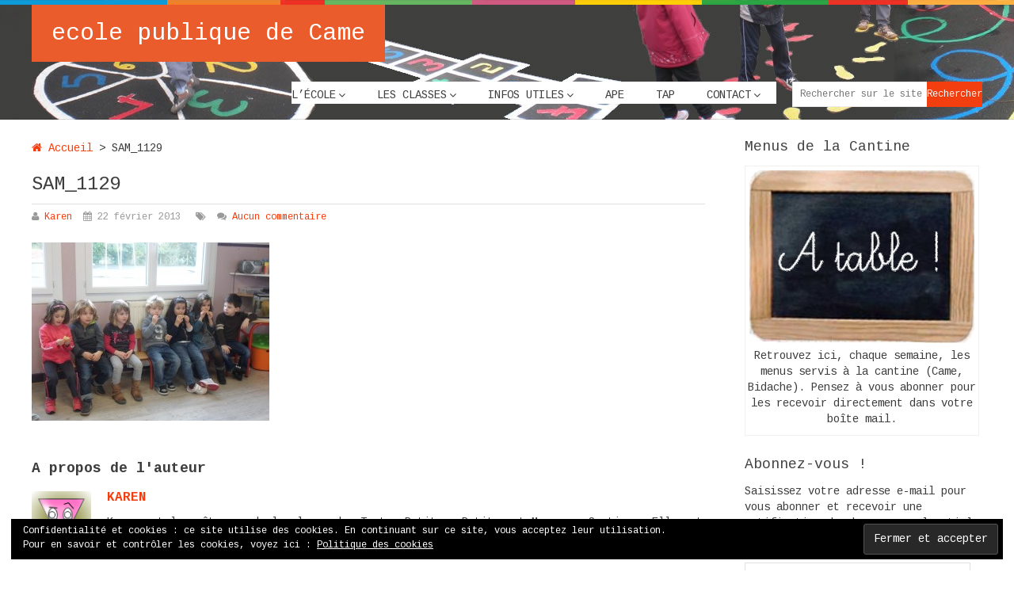

--- FILE ---
content_type: text/html; charset=UTF-8
request_url: http://ecole-came.com/2013/02/humm-des-crepes/sam_1129/
body_size: 14313
content:
<!DOCTYPE html>
<html class="no-js" lang="fr-FR">
<head>
	<meta charset="UTF-8">
	<!-- Always force latest IE rendering engine (even in intranet) & Chrome Frame -->
	<!--[if IE ]>
	<meta http-equiv="X-UA-Compatible" content="IE=edge,chrome=1">
	<![endif]-->
	<link rel="profile" href="http://gmpg.org/xfn/11" />
	<title>SAM_1129 - ecole publique de Came</title>
	<!--iOS/android/handheld specific -->
<link rel="apple-touch-icon" href="http://ecole-came.com/wp-content/themes/spike/apple-touch-icon.png" />
<meta name="viewport" content="width=device-width, initial-scale=1, maximum-scale=1">
<meta name="apple-mobile-web-app-capable" content="yes">
<meta name="apple-mobile-web-app-status-bar-style" content="black">
	<link rel="prefetch" href="http://ecole-came.com">
	<link rel="prerender" href="http://ecole-came.com">
	<link rel="pingback" href="http://ecole-came.com/xmlrpc.php" />
	
	  <meta name='robots' content='index, follow, max-image-preview:large, max-snippet:-1, max-video-preview:-1' />

	<!-- This site is optimized with the Yoast SEO plugin v26.8 - https://yoast.com/product/yoast-seo-wordpress/ -->
	<link rel="canonical" href="http://ecole-came.com/2013/02/humm-des-crepes/sam_1129/" />
	<script type="application/ld+json" class="yoast-schema-graph">{"@context":"https://schema.org","@graph":[{"@type":"WebPage","@id":"http://ecole-came.com/2013/02/humm-des-crepes/sam_1129/","url":"http://ecole-came.com/2013/02/humm-des-crepes/sam_1129/","name":"SAM_1129 - ecole publique de Came","isPartOf":{"@id":"http://ecole-came.com/#website"},"primaryImageOfPage":{"@id":"http://ecole-came.com/2013/02/humm-des-crepes/sam_1129/#primaryimage"},"image":{"@id":"http://ecole-came.com/2013/02/humm-des-crepes/sam_1129/#primaryimage"},"thumbnailUrl":"http://ecole-came.com/wp-content/uploads/2013/02/SAM_1129.jpg","datePublished":"2013-02-22T13:44:19+00:00","breadcrumb":{"@id":"http://ecole-came.com/2013/02/humm-des-crepes/sam_1129/#breadcrumb"},"inLanguage":"fr-FR","potentialAction":[{"@type":"ReadAction","target":["http://ecole-came.com/2013/02/humm-des-crepes/sam_1129/"]}]},{"@type":"ImageObject","inLanguage":"fr-FR","@id":"http://ecole-came.com/2013/02/humm-des-crepes/sam_1129/#primaryimage","url":"http://ecole-came.com/wp-content/uploads/2013/02/SAM_1129.jpg","contentUrl":"http://ecole-came.com/wp-content/uploads/2013/02/SAM_1129.jpg","width":"4320","height":"3240"},{"@type":"BreadcrumbList","@id":"http://ecole-came.com/2013/02/humm-des-crepes/sam_1129/#breadcrumb","itemListElement":[{"@type":"ListItem","position":1,"name":"Accueil","item":"http://ecole-came.com/"},{"@type":"ListItem","position":2,"name":"Maternelles (TPS-PS-MS)","item":"http://ecole-came.com/category/maternelles/"},{"@type":"ListItem","position":3,"name":"Humm&#8230;des crêpes!!!","item":"http://ecole-came.com/2013/02/humm-des-crepes/"},{"@type":"ListItem","position":4,"name":"SAM_1129"}]},{"@type":"WebSite","@id":"http://ecole-came.com/#website","url":"http://ecole-came.com/","name":"ecole publique de Came","description":"","potentialAction":[{"@type":"SearchAction","target":{"@type":"EntryPoint","urlTemplate":"http://ecole-came.com/?s={search_term_string}"},"query-input":{"@type":"PropertyValueSpecification","valueRequired":true,"valueName":"search_term_string"}}],"inLanguage":"fr-FR"}]}</script>
	<!-- / Yoast SEO plugin. -->


<link rel='dns-prefetch' href='//stats.wp.com' />
<link rel='dns-prefetch' href='//v0.wordpress.com' />
<link rel="alternate" type="application/rss+xml" title="ecole publique de Came &raquo; Flux" href="http://ecole-came.com/feed/" />
<link rel="alternate" type="application/rss+xml" title="ecole publique de Came &raquo; Flux des commentaires" href="http://ecole-came.com/comments/feed/" />
<link rel="alternate" type="application/rss+xml" title="ecole publique de Came &raquo; SAM_1129 Flux des commentaires" href="http://ecole-came.com/2013/02/humm-des-crepes/sam_1129/feed/" />
<link rel="alternate" title="oEmbed (JSON)" type="application/json+oembed" href="http://ecole-came.com/wp-json/oembed/1.0/embed?url=http%3A%2F%2Fecole-came.com%2F2013%2F02%2Fhumm-des-crepes%2Fsam_1129%2F" />
<link rel="alternate" title="oEmbed (XML)" type="text/xml+oembed" href="http://ecole-came.com/wp-json/oembed/1.0/embed?url=http%3A%2F%2Fecole-came.com%2F2013%2F02%2Fhumm-des-crepes%2Fsam_1129%2F&#038;format=xml" />
<style id='wp-img-auto-sizes-contain-inline-css' type='text/css'>
img:is([sizes=auto i],[sizes^="auto," i]){contain-intrinsic-size:3000px 1500px}
/*# sourceURL=wp-img-auto-sizes-contain-inline-css */
</style>
<style id='wp-emoji-styles-inline-css' type='text/css'>

	img.wp-smiley, img.emoji {
		display: inline !important;
		border: none !important;
		box-shadow: none !important;
		height: 1em !important;
		width: 1em !important;
		margin: 0 0.07em !important;
		vertical-align: -0.1em !important;
		background: none !important;
		padding: 0 !important;
	}
/*# sourceURL=wp-emoji-styles-inline-css */
</style>
<style id='wp-block-library-inline-css' type='text/css'>
:root{--wp-block-synced-color:#7a00df;--wp-block-synced-color--rgb:122,0,223;--wp-bound-block-color:var(--wp-block-synced-color);--wp-editor-canvas-background:#ddd;--wp-admin-theme-color:#007cba;--wp-admin-theme-color--rgb:0,124,186;--wp-admin-theme-color-darker-10:#006ba1;--wp-admin-theme-color-darker-10--rgb:0,107,160.5;--wp-admin-theme-color-darker-20:#005a87;--wp-admin-theme-color-darker-20--rgb:0,90,135;--wp-admin-border-width-focus:2px}@media (min-resolution:192dpi){:root{--wp-admin-border-width-focus:1.5px}}.wp-element-button{cursor:pointer}:root .has-very-light-gray-background-color{background-color:#eee}:root .has-very-dark-gray-background-color{background-color:#313131}:root .has-very-light-gray-color{color:#eee}:root .has-very-dark-gray-color{color:#313131}:root .has-vivid-green-cyan-to-vivid-cyan-blue-gradient-background{background:linear-gradient(135deg,#00d084,#0693e3)}:root .has-purple-crush-gradient-background{background:linear-gradient(135deg,#34e2e4,#4721fb 50%,#ab1dfe)}:root .has-hazy-dawn-gradient-background{background:linear-gradient(135deg,#faaca8,#dad0ec)}:root .has-subdued-olive-gradient-background{background:linear-gradient(135deg,#fafae1,#67a671)}:root .has-atomic-cream-gradient-background{background:linear-gradient(135deg,#fdd79a,#004a59)}:root .has-nightshade-gradient-background{background:linear-gradient(135deg,#330968,#31cdcf)}:root .has-midnight-gradient-background{background:linear-gradient(135deg,#020381,#2874fc)}:root{--wp--preset--font-size--normal:16px;--wp--preset--font-size--huge:42px}.has-regular-font-size{font-size:1em}.has-larger-font-size{font-size:2.625em}.has-normal-font-size{font-size:var(--wp--preset--font-size--normal)}.has-huge-font-size{font-size:var(--wp--preset--font-size--huge)}.has-text-align-center{text-align:center}.has-text-align-left{text-align:left}.has-text-align-right{text-align:right}.has-fit-text{white-space:nowrap!important}#end-resizable-editor-section{display:none}.aligncenter{clear:both}.items-justified-left{justify-content:flex-start}.items-justified-center{justify-content:center}.items-justified-right{justify-content:flex-end}.items-justified-space-between{justify-content:space-between}.screen-reader-text{border:0;clip-path:inset(50%);height:1px;margin:-1px;overflow:hidden;padding:0;position:absolute;width:1px;word-wrap:normal!important}.screen-reader-text:focus{background-color:#ddd;clip-path:none;color:#444;display:block;font-size:1em;height:auto;left:5px;line-height:normal;padding:15px 23px 14px;text-decoration:none;top:5px;width:auto;z-index:100000}html :where(.has-border-color){border-style:solid}html :where([style*=border-top-color]){border-top-style:solid}html :where([style*=border-right-color]){border-right-style:solid}html :where([style*=border-bottom-color]){border-bottom-style:solid}html :where([style*=border-left-color]){border-left-style:solid}html :where([style*=border-width]){border-style:solid}html :where([style*=border-top-width]){border-top-style:solid}html :where([style*=border-right-width]){border-right-style:solid}html :where([style*=border-bottom-width]){border-bottom-style:solid}html :where([style*=border-left-width]){border-left-style:solid}html :where(img[class*=wp-image-]){height:auto;max-width:100%}:where(figure){margin:0 0 1em}html :where(.is-position-sticky){--wp-admin--admin-bar--position-offset:var(--wp-admin--admin-bar--height,0px)}@media screen and (max-width:600px){html :where(.is-position-sticky){--wp-admin--admin-bar--position-offset:0px}}

/*# sourceURL=wp-block-library-inline-css */
</style><style id='global-styles-inline-css' type='text/css'>
:root{--wp--preset--aspect-ratio--square: 1;--wp--preset--aspect-ratio--4-3: 4/3;--wp--preset--aspect-ratio--3-4: 3/4;--wp--preset--aspect-ratio--3-2: 3/2;--wp--preset--aspect-ratio--2-3: 2/3;--wp--preset--aspect-ratio--16-9: 16/9;--wp--preset--aspect-ratio--9-16: 9/16;--wp--preset--color--black: #000000;--wp--preset--color--cyan-bluish-gray: #abb8c3;--wp--preset--color--white: #ffffff;--wp--preset--color--pale-pink: #f78da7;--wp--preset--color--vivid-red: #cf2e2e;--wp--preset--color--luminous-vivid-orange: #ff6900;--wp--preset--color--luminous-vivid-amber: #fcb900;--wp--preset--color--light-green-cyan: #7bdcb5;--wp--preset--color--vivid-green-cyan: #00d084;--wp--preset--color--pale-cyan-blue: #8ed1fc;--wp--preset--color--vivid-cyan-blue: #0693e3;--wp--preset--color--vivid-purple: #9b51e0;--wp--preset--gradient--vivid-cyan-blue-to-vivid-purple: linear-gradient(135deg,rgb(6,147,227) 0%,rgb(155,81,224) 100%);--wp--preset--gradient--light-green-cyan-to-vivid-green-cyan: linear-gradient(135deg,rgb(122,220,180) 0%,rgb(0,208,130) 100%);--wp--preset--gradient--luminous-vivid-amber-to-luminous-vivid-orange: linear-gradient(135deg,rgb(252,185,0) 0%,rgb(255,105,0) 100%);--wp--preset--gradient--luminous-vivid-orange-to-vivid-red: linear-gradient(135deg,rgb(255,105,0) 0%,rgb(207,46,46) 100%);--wp--preset--gradient--very-light-gray-to-cyan-bluish-gray: linear-gradient(135deg,rgb(238,238,238) 0%,rgb(169,184,195) 100%);--wp--preset--gradient--cool-to-warm-spectrum: linear-gradient(135deg,rgb(74,234,220) 0%,rgb(151,120,209) 20%,rgb(207,42,186) 40%,rgb(238,44,130) 60%,rgb(251,105,98) 80%,rgb(254,248,76) 100%);--wp--preset--gradient--blush-light-purple: linear-gradient(135deg,rgb(255,206,236) 0%,rgb(152,150,240) 100%);--wp--preset--gradient--blush-bordeaux: linear-gradient(135deg,rgb(254,205,165) 0%,rgb(254,45,45) 50%,rgb(107,0,62) 100%);--wp--preset--gradient--luminous-dusk: linear-gradient(135deg,rgb(255,203,112) 0%,rgb(199,81,192) 50%,rgb(65,88,208) 100%);--wp--preset--gradient--pale-ocean: linear-gradient(135deg,rgb(255,245,203) 0%,rgb(182,227,212) 50%,rgb(51,167,181) 100%);--wp--preset--gradient--electric-grass: linear-gradient(135deg,rgb(202,248,128) 0%,rgb(113,206,126) 100%);--wp--preset--gradient--midnight: linear-gradient(135deg,rgb(2,3,129) 0%,rgb(40,116,252) 100%);--wp--preset--font-size--small: 13px;--wp--preset--font-size--medium: 20px;--wp--preset--font-size--large: 36px;--wp--preset--font-size--x-large: 42px;--wp--preset--spacing--20: 0.44rem;--wp--preset--spacing--30: 0.67rem;--wp--preset--spacing--40: 1rem;--wp--preset--spacing--50: 1.5rem;--wp--preset--spacing--60: 2.25rem;--wp--preset--spacing--70: 3.38rem;--wp--preset--spacing--80: 5.06rem;--wp--preset--shadow--natural: 6px 6px 9px rgba(0, 0, 0, 0.2);--wp--preset--shadow--deep: 12px 12px 50px rgba(0, 0, 0, 0.4);--wp--preset--shadow--sharp: 6px 6px 0px rgba(0, 0, 0, 0.2);--wp--preset--shadow--outlined: 6px 6px 0px -3px rgb(255, 255, 255), 6px 6px rgb(0, 0, 0);--wp--preset--shadow--crisp: 6px 6px 0px rgb(0, 0, 0);}:where(.is-layout-flex){gap: 0.5em;}:where(.is-layout-grid){gap: 0.5em;}body .is-layout-flex{display: flex;}.is-layout-flex{flex-wrap: wrap;align-items: center;}.is-layout-flex > :is(*, div){margin: 0;}body .is-layout-grid{display: grid;}.is-layout-grid > :is(*, div){margin: 0;}:where(.wp-block-columns.is-layout-flex){gap: 2em;}:where(.wp-block-columns.is-layout-grid){gap: 2em;}:where(.wp-block-post-template.is-layout-flex){gap: 1.25em;}:where(.wp-block-post-template.is-layout-grid){gap: 1.25em;}.has-black-color{color: var(--wp--preset--color--black) !important;}.has-cyan-bluish-gray-color{color: var(--wp--preset--color--cyan-bluish-gray) !important;}.has-white-color{color: var(--wp--preset--color--white) !important;}.has-pale-pink-color{color: var(--wp--preset--color--pale-pink) !important;}.has-vivid-red-color{color: var(--wp--preset--color--vivid-red) !important;}.has-luminous-vivid-orange-color{color: var(--wp--preset--color--luminous-vivid-orange) !important;}.has-luminous-vivid-amber-color{color: var(--wp--preset--color--luminous-vivid-amber) !important;}.has-light-green-cyan-color{color: var(--wp--preset--color--light-green-cyan) !important;}.has-vivid-green-cyan-color{color: var(--wp--preset--color--vivid-green-cyan) !important;}.has-pale-cyan-blue-color{color: var(--wp--preset--color--pale-cyan-blue) !important;}.has-vivid-cyan-blue-color{color: var(--wp--preset--color--vivid-cyan-blue) !important;}.has-vivid-purple-color{color: var(--wp--preset--color--vivid-purple) !important;}.has-black-background-color{background-color: var(--wp--preset--color--black) !important;}.has-cyan-bluish-gray-background-color{background-color: var(--wp--preset--color--cyan-bluish-gray) !important;}.has-white-background-color{background-color: var(--wp--preset--color--white) !important;}.has-pale-pink-background-color{background-color: var(--wp--preset--color--pale-pink) !important;}.has-vivid-red-background-color{background-color: var(--wp--preset--color--vivid-red) !important;}.has-luminous-vivid-orange-background-color{background-color: var(--wp--preset--color--luminous-vivid-orange) !important;}.has-luminous-vivid-amber-background-color{background-color: var(--wp--preset--color--luminous-vivid-amber) !important;}.has-light-green-cyan-background-color{background-color: var(--wp--preset--color--light-green-cyan) !important;}.has-vivid-green-cyan-background-color{background-color: var(--wp--preset--color--vivid-green-cyan) !important;}.has-pale-cyan-blue-background-color{background-color: var(--wp--preset--color--pale-cyan-blue) !important;}.has-vivid-cyan-blue-background-color{background-color: var(--wp--preset--color--vivid-cyan-blue) !important;}.has-vivid-purple-background-color{background-color: var(--wp--preset--color--vivid-purple) !important;}.has-black-border-color{border-color: var(--wp--preset--color--black) !important;}.has-cyan-bluish-gray-border-color{border-color: var(--wp--preset--color--cyan-bluish-gray) !important;}.has-white-border-color{border-color: var(--wp--preset--color--white) !important;}.has-pale-pink-border-color{border-color: var(--wp--preset--color--pale-pink) !important;}.has-vivid-red-border-color{border-color: var(--wp--preset--color--vivid-red) !important;}.has-luminous-vivid-orange-border-color{border-color: var(--wp--preset--color--luminous-vivid-orange) !important;}.has-luminous-vivid-amber-border-color{border-color: var(--wp--preset--color--luminous-vivid-amber) !important;}.has-light-green-cyan-border-color{border-color: var(--wp--preset--color--light-green-cyan) !important;}.has-vivid-green-cyan-border-color{border-color: var(--wp--preset--color--vivid-green-cyan) !important;}.has-pale-cyan-blue-border-color{border-color: var(--wp--preset--color--pale-cyan-blue) !important;}.has-vivid-cyan-blue-border-color{border-color: var(--wp--preset--color--vivid-cyan-blue) !important;}.has-vivid-purple-border-color{border-color: var(--wp--preset--color--vivid-purple) !important;}.has-vivid-cyan-blue-to-vivid-purple-gradient-background{background: var(--wp--preset--gradient--vivid-cyan-blue-to-vivid-purple) !important;}.has-light-green-cyan-to-vivid-green-cyan-gradient-background{background: var(--wp--preset--gradient--light-green-cyan-to-vivid-green-cyan) !important;}.has-luminous-vivid-amber-to-luminous-vivid-orange-gradient-background{background: var(--wp--preset--gradient--luminous-vivid-amber-to-luminous-vivid-orange) !important;}.has-luminous-vivid-orange-to-vivid-red-gradient-background{background: var(--wp--preset--gradient--luminous-vivid-orange-to-vivid-red) !important;}.has-very-light-gray-to-cyan-bluish-gray-gradient-background{background: var(--wp--preset--gradient--very-light-gray-to-cyan-bluish-gray) !important;}.has-cool-to-warm-spectrum-gradient-background{background: var(--wp--preset--gradient--cool-to-warm-spectrum) !important;}.has-blush-light-purple-gradient-background{background: var(--wp--preset--gradient--blush-light-purple) !important;}.has-blush-bordeaux-gradient-background{background: var(--wp--preset--gradient--blush-bordeaux) !important;}.has-luminous-dusk-gradient-background{background: var(--wp--preset--gradient--luminous-dusk) !important;}.has-pale-ocean-gradient-background{background: var(--wp--preset--gradient--pale-ocean) !important;}.has-electric-grass-gradient-background{background: var(--wp--preset--gradient--electric-grass) !important;}.has-midnight-gradient-background{background: var(--wp--preset--gradient--midnight) !important;}.has-small-font-size{font-size: var(--wp--preset--font-size--small) !important;}.has-medium-font-size{font-size: var(--wp--preset--font-size--medium) !important;}.has-large-font-size{font-size: var(--wp--preset--font-size--large) !important;}.has-x-large-font-size{font-size: var(--wp--preset--font-size--x-large) !important;}
/*# sourceURL=global-styles-inline-css */
</style>

<style id='classic-theme-styles-inline-css' type='text/css'>
/*! This file is auto-generated */
.wp-block-button__link{color:#fff;background-color:#32373c;border-radius:9999px;box-shadow:none;text-decoration:none;padding:calc(.667em + 2px) calc(1.333em + 2px);font-size:1.125em}.wp-block-file__button{background:#32373c;color:#fff;text-decoration:none}
/*# sourceURL=/wp-includes/css/classic-themes.min.css */
</style>
<link rel='stylesheet' id='wp-lightbox-2.min.css-css' href='http://ecole-came.com/wp-content/plugins/wp-lightbox-2/styles/lightbox.min.css?ver=1.3.4' type='text/css' media='all' />
<link rel='stylesheet' id='jetpack-subscriptions-css' href='http://ecole-came.com/wp-content/plugins/jetpack/_inc/build/subscriptions/subscriptions.min.css?ver=15.4' type='text/css' media='all' />
<link rel='stylesheet' id='prettyPhoto-css' href='http://ecole-came.com/wp-content/themes/spike/css/prettyPhoto.css?ver=6.9' type='text/css' media='all' />
<link rel='stylesheet' id='old-fontawesome-css' href='http://ecole-came.com/wp-content/themes/spike/css/font-awesome.min.css?ver=6.9' type='text/css' media='all' />
<link rel='stylesheet' id='stylesheet-css' href='http://ecole-came.com/wp-content/themes/spike/style.css?ver=6.9' type='text/css' media='all' />
<style id='stylesheet-inline-css' type='text/css'>

		body {background-color:#ffffff; }
		body {background-image: url(http://ecole-came.com/wp-content/themes/spike/images/nobg.png);}
		.main-header { background-color: #FFFFFF; background-image: url(http://ecole-came.com/wp-content/uploads/2014/06/header-ecole.jpg);}
		footer {background-color:#ffffff; background-image: url(http://ecole-came.com/wp-content/themes/spike/images/pattern12.png);}
		#navigation ul .current-menu-item a, #navigation ul li:hover > a, #navigation ul .current-menu-item:before, #navigation ul li:hover:before, #navigation ul li:hover:after, .postauthor h5, .single_post a, .textwidget a, .pnavigation2 a, .sidebar.c-4-12 a:hover, .copyrights a:hover, footer .widget li a:hover, .sidebar.c-4-12 a:hover, .related-posts a:hover, .title a:hover, .post-info a:hover,.comm, #tabber .inside li a:hover, .readMore a:hover, a, a:hover { color:#f33e0f; }	
			.reply a, .flex-control-paging li a.flex-active, .currenttext, .pagination a:hover, .single .pagination a:hover .currenttext, .sbutton, #searchsubmit, #commentform input#submit, .contactform #submit, .mts-subscribe input[type='submit'], #move-to-top:hover, #searchform .icon-search, .tagcloud a, a#pull, .secondary-navigation.mobile, .mobile #navigation, #load-posts > a, .pace .pace-progress, .widget_tabs2 .pagination a, .pagination .nav-previous a:hover, .pagination .nav-next a:hover, .flex-control-paging li a:hover, #featured-thumbnail .review-total-only { background-color:#f33e0f; color: #fff!important; }
		.flex-control-thumbs .flex-active { border-top:3px solid #f33e0f;}
		#navigation ul .current-menu-item a, #navigation > ul > li > a:hover { border-bottom: 1px solid #f33e0f; }
		.tagcloud a .tab_count, .flex-control-paging li a, #logo, #load-posts > a:hover, #searchform .sbutton:hover, .mts-subscribe input[type='submit']:hover { background-color:#ea5c2c; }
		.pagination a {color:#ea5c2c; }
		.pagination a, .pagination2 { border: 1px solid #ea5c2c; }
		.currenttext, .pagination a:hover, .pagination2:hover, .widget_tabs2 .pagination a { border: 1px solid #f33e0f; }
		#navigation ul ul { border-top: 1px solid #f33e0f; }
		.slidertitle, .slidertext { background: rgba(243,62,15, 0.7) }
		#wpmm-megamenu { border-top: 1px solid #f33e0f;}
		#navigation > ul > li.menu-item-wpmm-megamenu > a:hover, #navigation > ul > li.wpmm-megamenu-showing > a { border: none; color: #f33e0f !important; }
		
		.latestPost { margin: 0 2% 20px 0; width: 32%; }
			#featured-thumbnail { margin: 0 0 10px; width: 100%; }
			.featured-thumbnail { width: 100%; }
		
		
		
		.single_post_below { float: left; width: 100%; margin-top: 27px; }
		.single_post_below .related-posts li { margin: 0 2% 0 0; width: 23.5%; } .relatedthumb { float: left; width: 100% }
		.post-single-content, .single_post_below .rthumb, .relatedthumb img { width: 100% }
		.post-single-content { max-width: 850px; }
		.single_post_below .related-posts h3 { font-weight: 700 }
		.shareit { top: 282px; left: auto; z-index: 0; margin: 0 0 0 -123px; width: 90px; position: fixed; overflow: hidden; padding: 5px; border:none; border-right: 0;}
		.share-item {margin: 2px;}
		
		.bypostauthor .commentmetadata {background: rgba(0, 0, 0, 0.02);border: 1px solid rgba(0, 0, 0, 0.06);}
		.bypostauthor .commentmetadata:after { font-size: 12px; content: "Auteur"; position: absolute; right: 0; top: 0; padding: 1px 10px; background: rgba(0, 0, 0, 0.2); color: #FFF; }
		
		
			
/*# sourceURL=stylesheet-inline-css */
</style>
<link rel='stylesheet' id='responsive-css' href='http://ecole-came.com/wp-content/themes/spike/css/responsive.css?ver=6.9' type='text/css' media='all' />
<script type="text/javascript" src="http://ecole-came.com/wp-includes/js/jquery/jquery.min.js?ver=3.7.1" id="jquery-core-js"></script>
<script type="text/javascript" src="http://ecole-came.com/wp-includes/js/jquery/jquery-migrate.min.js?ver=3.4.1" id="jquery-migrate-js"></script>
<script type="text/javascript" src="http://ecole-came.com/wp-content/themes/spike/js/customscript.js?ver=6.9" id="customscript-js"></script>
<script type="text/javascript" src="http://ecole-came.com/wp-content/themes/spike/js/jquery.prettyPhoto.js?ver=6.9" id="prettyPhoto-js"></script>
<link rel="EditURI" type="application/rsd+xml" title="RSD" href="http://ecole-came.com/xmlrpc.php?rsd" />
<!--Theme by MyThemeShop.com-->
<link rel='shortlink' href='http://ecole-came.com/?p=1363' />
	<style>img#wpstats{display:none}</style>
		<link href="//fonts.googleapis.com/css?family=Cousine:normal|Cousine:700&amp;subset=latin" rel="stylesheet" type="text/css">
<style type="text/css">
body { font-family: 'Cousine'; font-weight: normal; font-size: 14px; color: #3d3d3d; }
#logo a { font-family: 'Cousine'; font-weight: normal; font-size: 30px; color: #ffffff; }
.site-description { font-family: 'Cousine'; font-weight: normal; font-size: 14px; color: #3d3d3d; }
.menu li, .menu li a { font-family: 'Cousine'; font-weight: normal; font-size: 14px; color: #3d3d3d; }
article.first header h1 a { font-family: 'Cousine'; font-weight: 700; font-size: 18px; color: #3d3d3d; }
.latestPost.first .featured-title h2 { font-family: 'Cousine'; font-weight: 700; font-size: 18px; color: #3d3d3d; }
h1, single_post h1.title, single_page h1.title { font-family: 'Cousine'; font-weight: 700; font-size: 28px; color: #3d3d3d; }
h2 { font-family: 'Cousine'; font-weight: 700; font-size: 24px; color: #3d3d3d; }
h3 { font-family: 'Cousine'; font-weight: 700; font-size: 20px; color: #3d3d3d; }
h4 { font-family: 'Cousine'; font-weight: 700; font-size: 18px; color: #3d3d3d; }
h5 { font-family: 'Cousine'; font-weight: 700; font-size: 18px; color: #3d3d3d; }
h6 { font-family: 'Cousine'; font-weight: 700; font-size: 16px; color: #3d3d3d; }
.latest-post-data .theauthor a, .latest-post-data .readMore a { font-family: 'Cousine'; font-weight: normal; font-size: 14px; color: #dd3333; }
.latest-post-data h2 a, .latest-post-data a h2  { font-family: 'Cousine'; font-weight: 700; font-size: 18px; color: #939393; }
</style>
<script type="text/javascript">document.documentElement.className = document.documentElement.className.replace(/\bno-js\b/,'js');</script><script type="text/javascript" src="http://ecole-came.com/wp-content/plugins/si-captcha-for-wordpress/captcha/si_captcha.js?ver=1769031372"></script>
<!-- begin SI CAPTCHA Anti-Spam - login/register form style -->
<style type="text/css">
.si_captcha_small { width:175px; height:45px; padding-top:10px; padding-bottom:10px; }
.si_captcha_large { width:250px; height:60px; padding-top:10px; padding-bottom:10px; }
img#si_image_com { border-style:none; margin:0; padding-right:5px; float:left; }
img#si_image_reg { border-style:none; margin:0; padding-right:5px; float:left; }
img#si_image_log { border-style:none; margin:0; padding-right:5px; float:left; }
img#si_image_side_login { border-style:none; margin:0; padding-right:5px; float:left; }
img#si_image_checkout { border-style:none; margin:0; padding-right:5px; float:left; }
img#si_image_jetpack { border-style:none; margin:0; padding-right:5px; float:left; }
img#si_image_bbpress_topic { border-style:none; margin:0; padding-right:5px; float:left; }
.si_captcha_refresh { border-style:none; margin:0; vertical-align:bottom; }
div#si_captcha_input { display:block; padding-top:15px; padding-bottom:5px; }
label#si_captcha_code_label { margin:0; }
input#si_captcha_code_input { width:65px; }
p#si_captcha_code_p { clear: left; padding-top:10px; }
.si-captcha-jetpack-error { color:#DC3232; }
</style>
<!-- end SI CAPTCHA Anti-Spam - login/register form style -->
		<style type="text/css" id="wp-custom-css">
			#navigation ul {
background: #fff;
}		</style>
		<link rel='stylesheet' id='tabswidgetv2-css' href='http://ecole-came.com/wp-content/themes/spike/css/widget-tabs2.css?ver=6.9' type='text/css' media='all' />
<link rel='stylesheet' id='eu-cookie-law-style-css' href='http://ecole-came.com/wp-content/plugins/jetpack/modules/widgets/eu-cookie-law/style.css?ver=15.4' type='text/css' media='all' />
</head>
<body id ="blog" class="attachment wp-singular attachment-template-default single single-attachment postid-1363 attachmentid-1363 attachment-jpeg wp-theme-spike main" itemscope itemtype="http://schema.org/WebPage">
	<div class="main-container-wrap">
		<header class="main-header">
							<div class="rainbow"></div>
						<div class="container">
				<div id="header">
											<div class="logo-wrap">
																								  <h2 id="logo" class="text-logo">
											<a href="http://ecole-came.com">ecole publique de Came</a>
										</h2><!-- END #logo -->
																					</div>
										  
					<div class="secondary-navigation search-navigation">
						<nav id="navigation" class="clearfix">
															<ul id="menu-haut" class="menu clearfix"><li id="menu-item-75" class="menu-item menu-item-type-post_type menu-item-object-page menu-item-has-children menu-item-75"><a href="http://ecole-came.com/ecole/">L&rsquo;école</a>
<ul class="sub-menu">
	<li id="menu-item-3703" class="menu-item menu-item-type-post_type menu-item-object-page menu-item-3703"><a href="http://ecole-came.com/reglement-interieur/">Règlement</a></li>
	<li id="menu-item-3663" class="menu-item menu-item-type-post_type menu-item-object-page menu-item-3663"><a href="http://ecole-came.com/contact/">Contact</a></li>
	<li id="menu-item-3662" class="menu-item menu-item-type-post_type menu-item-object-page menu-item-3662"><a href="http://ecole-came.com/horaires/">Horaires</a></li>
	<li id="menu-item-4088" class="menu-item menu-item-type-post_type menu-item-object-page menu-item-4088"><a href="http://ecole-came.com/garderie-horaires-tarifs/">Garderie – Horaires et tarifs</a></li>
	<li id="menu-item-4261" class="menu-item menu-item-type-post_type menu-item-object-page menu-item-has-children menu-item-4261"><a href="http://ecole-came.com/conseil-decole/">Conseil d&rsquo;école</a>
	<ul class="sub-menu">
		<li id="menu-item-4756" class="menu-item menu-item-type-taxonomy menu-item-object-category menu-item-4756"><a href="http://ecole-came.com/category/conseil-decole/">Infos Conseil d&rsquo;École</a></li>
	</ul>
</li>
</ul>
</li>
<li id="menu-item-2130" class="menu-item menu-item-type-custom menu-item-object-custom menu-item-has-children menu-item-2130"><a href="#">Les classes</a>
<ul class="sub-menu">
	<li id="menu-item-17" class="menu-item menu-item-type-taxonomy menu-item-object-category menu-item-17"><a href="http://ecole-came.com/category/maternelles/">Maternelles (TPS-PS-MS)</a></li>
	<li id="menu-item-16" class="menu-item menu-item-type-taxonomy menu-item-object-category menu-item-16"><a href="http://ecole-came.com/category/gs-cp/">GS-CP</a></li>
	<li id="menu-item-14" class="menu-item menu-item-type-taxonomy menu-item-object-category menu-item-14"><a href="http://ecole-came.com/category/ce1-ce2/">CE1-CE2</a></li>
	<li id="menu-item-15" class="menu-item menu-item-type-taxonomy menu-item-object-category menu-item-15"><a href="http://ecole-came.com/category/cm1-cm2/">CM1-CM2</a></li>
</ul>
</li>
<li id="menu-item-12" class="menu-item menu-item-type-taxonomy menu-item-object-category menu-item-has-children menu-item-12"><a href="http://ecole-came.com/category/actualite/">Infos utiles</a>
<ul class="sub-menu">
	<li id="menu-item-9725" class="menu-item menu-item-type-post_type menu-item-object-page menu-item-9725"><a href="http://ecole-came.com/menus-cantine/">Menus cantine</a></li>
	<li id="menu-item-3660" class="menu-item menu-item-type-post_type menu-item-object-page menu-item-3660"><a href="http://ecole-came.com/horaires/">Horaires</a></li>
	<li id="menu-item-4087" class="menu-item menu-item-type-post_type menu-item-object-page menu-item-4087"><a href="http://ecole-came.com/garderie-horaires-tarifs/">Garderie – Horaires et tarifs</a></li>
	<li id="menu-item-3702" class="menu-item menu-item-type-post_type menu-item-object-page menu-item-3702"><a href="http://ecole-came.com/reglement-interieur/">Règlement</a></li>
	<li id="menu-item-3661" class="menu-item menu-item-type-post_type menu-item-object-page menu-item-3661"><a href="http://ecole-came.com/contact/">Contact</a></li>
	<li id="menu-item-3694" class="menu-item menu-item-type-post_type menu-item-object-page menu-item-3694"><a href="http://ecole-came.com/mentions-legales/">Mentions Légales</a></li>
	<li id="menu-item-4259" class="menu-item menu-item-type-post_type menu-item-object-page menu-item-has-children menu-item-4259"><a href="http://ecole-came.com/conseil-decole/">Les parents au Conseil d&rsquo;École</a>
	<ul class="sub-menu">
		<li id="menu-item-4755" class="menu-item menu-item-type-taxonomy menu-item-object-category menu-item-4755"><a href="http://ecole-came.com/category/conseil-decole/">Infos Conseil d&rsquo;École</a></li>
	</ul>
</li>
</ul>
</li>
<li id="menu-item-13" class="menu-item menu-item-type-taxonomy menu-item-object-category menu-item-13"><a href="http://ecole-came.com/category/ape/">APE</a></li>
<li id="menu-item-2718" class="menu-item menu-item-type-taxonomy menu-item-object-category menu-item-2718"><a href="http://ecole-came.com/category/tap/">TAP</a></li>
<li id="menu-item-74" class="menu-item menu-item-type-post_type menu-item-object-page menu-item-has-children menu-item-74"><a href="http://ecole-came.com/contact/">Contact</a>
<ul class="sub-menu">
	<li id="menu-item-3659" class="menu-item menu-item-type-post_type menu-item-object-page menu-item-3659"><a href="http://ecole-came.com/horaires/">Horaires</a></li>
	<li id="menu-item-4260" class="menu-item menu-item-type-post_type menu-item-object-page menu-item-has-children menu-item-4260"><a href="http://ecole-came.com/conseil-decole/">Les parents au Conseil d&rsquo;École</a>
	<ul class="sub-menu">
		<li id="menu-item-4754" class="menu-item menu-item-type-taxonomy menu-item-object-category menu-item-4754"><a href="http://ecole-came.com/category/conseil-decole/">Infos Conseil d&rsquo;École</a></li>
	</ul>
</li>
</ul>
</li>
</ul>														<a href="#" id="pull">Menu</a>
															<span id="headersearch" class="search_li">
									<form method="get" id="searchform" class="search-form" action="http://ecole-came.com" _lpchecked="1">
	<fieldset>
		<input type="text" name="s" id="s" value="" placeholder="Rechercher sur le site" x-webkit-speech="x-webkit-speech" autocomplete="off" >
		<input id="search-image" class="sbutton" type="submit" value="Rechercher">
	</fieldset>
</form>								</span>
													</nav>
					</div>              
				</div><!--#header-->
			</div><!--.container-->        
		</header>
		<div class="main-container">
			<div id="page" class="single">
	<article class="article">
		<div id="content_box" >
							<div id="post-1363" class="g post post-1363 attachment type-attachment status-inherit hentry">
					<div class="single_post">
													<div class="breadcrumb" xmlns:v="http://rdf.data-vocabulary.org/#"><span typeof="v:Breadcrumb"><a rel="v:url" property="v:title" href="http://ecole-came.com" rel="nofollow"><i class="icon-home"></i>&nbsp;Accueil</a></span>&nbsp;>&nbsp;<span typeof='v:Breadcrumb'><span property='v:title'>SAM_1129</span></span></div>
												<header>
							<h1 class="entry-title title single-title">SAM_1129</h1>
															<div class="post-info">
																			<span class="theauthor"><i class="icon-user"></i> <a rel="nofollow" href="http://ecole-came.com/author/karen/" title="Articles par Karen" rel="author">Karen</a></span>
																												<span class="thetime"><i class="icon-calendar"></i> 22 février 2013</span><span class="published" style="display: none;">2013-02-22T14:44:19+01:00</span><span class="updated" style="display: none;">2013-02-22T14:44:19+01:00</span>
																												<span class="thecategory"><i class="icon-tags"></i> </span>
																												<span class="thecomment"><i class="icon-comments"></i> <a rel="nofollow" href="http://ecole-came.com/2013/02/humm-des-crepes/sam_1129/#respond">Aucun commentaire</a></span>
																	</div>
													</header><!--.headline_area-->
						<div class="post-single-content box mark-links entry-content">
																					<p class="attachment"><a href='http://ecole-came.com/wp-content/uploads/2013/02/SAM_1129.jpg' rel="lightbox[1363]"><img loading="lazy" decoding="async" width="300" height="225" src="http://ecole-came.com/wp-content/uploads/2013/02/SAM_1129-300x225.jpg" class="attachment-medium size-medium" alt="" srcset="http://ecole-came.com/wp-content/uploads/2013/02/SAM_1129-300x225.jpg 300w, http://ecole-came.com/wp-content/uploads/2013/02/SAM_1129-1024x768.jpg 1024w, http://ecole-came.com/wp-content/uploads/2013/02/SAM_1129-400x300.jpg 400w" sizes="auto, (max-width: 300px) 100vw, 300px" /></a></p>
														 
															
															<div class="postauthor">
									<h4>A propos de l'auteur</h4>
									<img alt='' src='https://secure.gravatar.com/avatar/6bf1897ec2ec25d43b8991681830f40996fc619c610ad2714b5ed1ca53b5baf1?s=75&#038;d=wavatar&#038;r=g' srcset='https://secure.gravatar.com/avatar/6bf1897ec2ec25d43b8991681830f40996fc619c610ad2714b5ed1ca53b5baf1?s=150&#038;d=wavatar&#038;r=g 2x' class='avatar avatar-75 photo' height='75' width='75' loading='lazy' decoding='async'/>									<h5 class="vcard"><a href="http://ecole-came.com/author/karen/" rel="nofollow" class="fn">karen</a></h5>
									<p>Karen est la maîtresse de la classe des Toutes Petites, Petites et Moyennes Sections.
Elle est secondée par l'ATSEM Lætitia.</p>
								</div>
							  
															<div class="single_post_below">
								<!-- Start Related Posts -->
																<!-- .related-posts -->
								</div>
							 	
							<!-- You can start editing here. -->
<!-- If comments are open, but there are no comments. -->

	<div id="commentsAdd">
		<div id="respond" class="box m-t-6">
				<div id="respond" class="comment-respond">
		<h3 id="reply-title" class="comment-reply-title"><h4><span>Laissez un commentaire</span></h4></h4> <small><a rel="nofollow" id="cancel-comment-reply-link" href="/2013/02/humm-des-crepes/sam_1129/#respond" style="display:none;">Annuler la réponse</a></small></h3><form action="http://ecole-came.com/wp-comments-post.php" method="post" id="commentform" class="comment-form"><p class="comment-notes"><span id="email-notes">Votre adresse e-mail ne sera pas publiée.</span> <span class="required-field-message">Les champs obligatoires sont indiqués avec <span class="required">*</span></span></p><p class="comment-form-comment"><textarea id="comment" name="comment" cols="45" rows="8" aria-required="true"></textarea></p><p class="comment-form-author"><label for="author">Name (required)</label><input id="author" name="author" type="text" value="" size="30" /></p>
<p class="comment-form-email"><label for="email">Email (required)</label><input id="email" name="email" type="text" value="" size="30" /></p>
<p class="comment-form-url"><label for="url">Site web</label><input id="url" name="url" type="text" value="" size="30" /></p>


<div class="si_captcha_small"><img id="si_image_com" src="http://ecole-came.com/wp-content/plugins/si-captcha-for-wordpress/captcha/securimage_show.php?si_sm_captcha=1&amp;si_form_id=com&amp;prefix=inTXSMr9sBEbOTqU" width="132" height="45" alt="Code Anti-spam" title="Code Anti-spam" />
    <input id="si_code_com" name="si_code_com" type="hidden"  value="inTXSMr9sBEbOTqU" />
    <div id="si_refresh_com">
<a href="#" rel="nofollow" title="Rafraîchir" onclick="si_captcha_refresh('si_image_com','com','/wp-content/plugins/si-captcha-for-wordpress/captcha','http://ecole-came.com/wp-content/plugins/si-captcha-for-wordpress/captcha/securimage_show.php?si_sm_captcha=1&amp;si_form_id=com&amp;prefix='); return false;">
      <img class="si_captcha_refresh" src="http://ecole-came.com/wp-content/plugins/si-captcha-for-wordpress/captcha/images/refresh.png" width="22" height="20" alt="Rafraîchir" onclick="this.blur();" /></a>
  </div>
  </div>

<p id="si_captcha_code_p">
<input id="si_captcha_code" name="si_captcha_code" type="text" />
<label for="si_captcha_code" >Code Anti-spam</label><span class="required"> *</span>
</p>

<p class="form-submit"><input name="submit" type="submit" id="submit" class="submit" value="Post Comment" /> <input type='hidden' name='comment_post_ID' value='1363' id='comment_post_ID' />
<input type='hidden' name='comment_parent' id='comment_parent' value='0' />
</p><p style="display: none;"><input type="hidden" id="akismet_comment_nonce" name="akismet_comment_nonce" value="5000b5bcb9" /></p><p style="display: none !important;" class="akismet-fields-container" data-prefix="ak_"><label>&#916;<textarea name="ak_hp_textarea" cols="45" rows="8" maxlength="100"></textarea></label><input type="hidden" id="ak_js_1" name="ak_js" value="225"/><script>document.getElementById( "ak_js_1" ).setAttribute( "value", ( new Date() ).getTime() );</script></p></form>	</div><!-- #respond -->
	<p class="akismet_comment_form_privacy_notice">Ce site utilise Akismet pour réduire les indésirables. <a href="https://akismet.com/privacy/" target="_blank" rel="nofollow noopener">En savoir plus sur la façon dont les données de vos commentaires sont traitées</a>.</p>		</div>
	</div>
						</div>		
										 	
				</div><!--.post-content box mark-links-->	
			</div><!--.g post-->
		</div>
	</article>
	<aside class="sidebar c-4-12">
	<div id="sidebars" class="g">
		<div class="sidebar">
			<ul class="sidebar_list">
				<div id="media_image-2" class="widget widget_media_image"><h3 class="widget-title">Menus de la Cantine</h3><div style="width: 294px" class="wp-caption alignnone"><a href="http://ecole-came.com//menus-cantine/"><img width="284" height="218" src="http://ecole-came.com/wp-content/uploads/2015/05/MENUS-cat.jpg" class="image wp-image-2857 alignnone attachment-full size-full" alt="Menus de la Cantine, Ecole Publique de CAme" style="max-width: 100%; height: auto;" title="Menus de la Cantine" decoding="async" loading="lazy" srcset="http://ecole-came.com/wp-content/uploads/2015/05/MENUS-cat.jpg 284w, http://ecole-came.com/wp-content/uploads/2015/05/MENUS-cat-65x50.jpg 65w" sizes="auto, (max-width: 284px) 100vw, 284px" /></a><p class="wp-caption-text">Retrouvez ici, chaque semaine, les menus servis à la cantine (Came, Bidache).
Pensez à vous abonner pour les recevoir directement dans votre boîte mail.</p></div></div><div id="blog_subscription-7" class="widget widget_blog_subscription jetpack_subscription_widget"><h3 class="widget-title">Abonnez-vous !</h3>
			<div class="wp-block-jetpack-subscriptions__container">
			<form action="#" method="post" accept-charset="utf-8" id="subscribe-blog-blog_subscription-7"
				data-blog="45979226"
				data-post_access_level="everybody" >
									<div id="subscribe-text"><p>Saisissez votre adresse e-mail pour vous abonner et recevoir une notification de chaque nouvel article par email.</p>
</div>
										<p id="subscribe-email">
						<label id="jetpack-subscribe-label"
							class="screen-reader-text"
							for="subscribe-field-blog_subscription-7">
							Adresse e-mail						</label>
						<input type="email" name="email" autocomplete="email" required="required"
																					value=""
							id="subscribe-field-blog_subscription-7"
							placeholder="Adresse e-mail"
						/>
					</p>

					<p id="subscribe-submit"
											>
						<input type="hidden" name="action" value="subscribe"/>
						<input type="hidden" name="source" value="http://ecole-came.com/2013/02/humm-des-crepes/sam_1129/"/>
						<input type="hidden" name="sub-type" value="widget"/>
						<input type="hidden" name="redirect_fragment" value="subscribe-blog-blog_subscription-7"/>
						<input type="hidden" id="_wpnonce" name="_wpnonce" value="523707de71" /><input type="hidden" name="_wp_http_referer" value="/2013/02/humm-des-crepes/sam_1129/" />						<button type="submit"
															class="wp-block-button__link"
																					name="jetpack_subscriptions_widget"
						>
							Abonnez-vous						</button>
					</p>
							</form>
							<div class="wp-block-jetpack-subscriptions__subscount">
					Rejoignez les 37 autres abonnés				</div>
						</div>
			
</div><div id="text-4" class="widget widget_text"><h3 class="widget-title">Ecole Publique de Came</h3>			<div class="textwidget"><p><strong>adresse :</strong><br />
Ecole Publique<br />
bourg<br />
64520 Came</p>
<p><strong>tel :</strong><br />
05 59 56 46 95</p>
<p>06 38 34 75 14 (garderie)</p>
<p><strong>mail :</strong><br />
ecole-publique-came@wanadoo.fr</p>
</div>
		</div>		
<div id="tabs2-2" class="widget widget_tabs2">	<div id="tabs2-wrapper">	
		<ul class="has-2 tabs">
                        <li class="tab_title"><a href="#" id="popular-tab">Populaires</a></li>
			            			<li class="tab_title"><a href="#" id="recent-tab">Récents</a></li>
                                            </ul> <!--end .tabs-->
		<div class="clear"></div>
        
		<div class="inside">
            			<div id="popular-tab-content" class="tab-content">
							
		    </div> <!--end #popular-tab-content-->
                        
            		    <div id="recent-tab-content" class="tab-content"> 
		        	
		    </div> <!--end #recent-tab-content-->
			            
                        
            			<div class="clear"></div>
		</div> <!--end .inside -->
		<div class="clear"></div>
	</div><!--end #tabber -->
    
        <script type="text/javascript">
    jQuery(function($) {
        $('#tabs2-2').data('args', {"allow_pagination":"1","post_num":"5","comment_num":"5","show_thumb4":"1","show_date":"1","show_comment_num":"1","show_avatar":"1","q2w3_fixed_widget":false,"conditions":{"action":"hide","rules":[{"major":"page","minor":"front"}]}});
    });
    </script>
    
</div>
			</ul>
		</div>
	</div><!--sidebars-->
</aside>	</div><!--#page-->
</div><!--.main-container-->
<footer>
			<div class="rainbow"></div>
				<div class="footerTop">
			<div class="container">
				<div class="footer-widgets col3">
					<div class="f-widget f-widget-1">
						<div id="nav_menu-3" class="widget widget_nav_menu"><div class="menu-bas-container"><ul id="menu-bas" class="menu"><li id="menu-item-3695" class="menu-item menu-item-type-custom menu-item-object-custom menu-item-3695"><a href="http://ecole-came.com/wp-admin/">Admin du site</a></li>
<li id="menu-item-3701" class="menu-item menu-item-type-post_type menu-item-object-page menu-item-3701"><a href="http://ecole-came.com/reglement-interieur/">Règlement intérieur</a></li>
<li id="menu-item-3696" class="menu-item menu-item-type-post_type menu-item-object-page menu-item-3696"><a href="http://ecole-came.com/mentions-legales/">Mentions Légales</a></li>
<li id="menu-item-3697" class="menu-item menu-item-type-post_type menu-item-object-page menu-item-3697"><a href="http://ecole-came.com/contact/">Contact</a></li>
</ul></div></div>					</div>
					<div class="f-widget f-widget-2">
						<div id="text-3" class="widget widget_text">			<div class="textwidget"> <p align="center"><a href="http://www.creanet64.fr/">r&eacute;alis&eacute; par Isabelle LARROD&Eacute;<br /> Cre@Net64</a></p></div>
		</div>					</div>
					<div class="f-widget f-widget-3 last">
						<div id="blog_subscription-6" class="widget widget_blog_subscription jetpack_subscription_widget"><h3 class="widget-title">Abonnez-vous !</h3>
			<div class="wp-block-jetpack-subscriptions__container">
			<form action="#" method="post" accept-charset="utf-8" id="subscribe-blog-blog_subscription-6"
				data-blog="45979226"
				data-post_access_level="everybody" >
									<div id="subscribe-text"><p>Saisissez votre adresse e-mail pour vous abonner et recevoir une notification de chaque nouvel article par email.</p>
</div>
										<p id="subscribe-email">
						<label id="jetpack-subscribe-label"
							class="screen-reader-text"
							for="subscribe-field-blog_subscription-6">
							Adresse e-mail						</label>
						<input type="email" name="email" autocomplete="email" required="required"
																					value=""
							id="subscribe-field-blog_subscription-6"
							placeholder="Adresse e-mail"
						/>
					</p>

					<p id="subscribe-submit"
											>
						<input type="hidden" name="action" value="subscribe"/>
						<input type="hidden" name="source" value="http://ecole-came.com/2013/02/humm-des-crepes/sam_1129/"/>
						<input type="hidden" name="sub-type" value="widget"/>
						<input type="hidden" name="redirect_fragment" value="subscribe-blog-blog_subscription-6"/>
						<input type="hidden" id="_wpnonce" name="_wpnonce" value="523707de71" /><input type="hidden" name="_wp_http_referer" value="/2013/02/humm-des-crepes/sam_1129/" />						<button type="submit"
															class="wp-block-button__link"
																					name="jetpack_subscriptions_widget"
						>
							Abonnez-vous						</button>
					</p>
							</form>
							<div class="wp-block-jetpack-subscriptions__subscount">
					Rejoignez les 37 autres abonnés				</div>
						</div>
			
</div><div id="eu_cookie_law_widget-3" class="widget widget_eu_cookie_law_widget">
<div
	class="hide-on-button negative"
	data-hide-timeout="30"
	data-consent-expiration="180"
	id="eu-cookie-law"
>
	<form method="post" id="jetpack-eu-cookie-law-form">
		<input type="submit" value="Fermer et accepter" class="accept" />
	</form>

	Confidentialité et cookies : ce site utilise des cookies. En continuant sur ce site, vous acceptez leur utilisation.<br />
Pour en savoir et contrôler les cookies, voyez ici : 
		<a href="https://automattic.com/cookies/" rel="nofollow">
		Politique des cookies	</a>
</div>
</div>					</div>
									</div><!--.footer-widgets-->
			</div><!--.container-->
		</div>
		<div class="copyrights">
		<!--start copyrights-->
<div class="row" id="copyright-note">
<span><a href="http://ecole-came.com/" title="" rel="nofollow">ecole publique de Came</a> Copyright &copy; 2026.</span>
<div class="top"> <a href="#top" class="toplink" rel="nofollow">Back to Top</a></div>
</div>
<!--end copyrights-->
	</div> 
</footer><!--footer-->
</div><!--.main-container-wrap-->
<div class="secondary-navigation mobile">
	<nav id="navigation" class="clearfix">
					<ul id="menu-haut-1" class="menu clearfix"><li class="menu-item menu-item-type-post_type menu-item-object-page menu-item-has-children menu-item-75"><a href="http://ecole-came.com/ecole/">L&rsquo;école</a>
<ul class="sub-menu">
	<li class="menu-item menu-item-type-post_type menu-item-object-page menu-item-3703"><a href="http://ecole-came.com/reglement-interieur/">Règlement</a></li>
	<li class="menu-item menu-item-type-post_type menu-item-object-page menu-item-3663"><a href="http://ecole-came.com/contact/">Contact</a></li>
	<li class="menu-item menu-item-type-post_type menu-item-object-page menu-item-3662"><a href="http://ecole-came.com/horaires/">Horaires</a></li>
	<li class="menu-item menu-item-type-post_type menu-item-object-page menu-item-4088"><a href="http://ecole-came.com/garderie-horaires-tarifs/">Garderie – Horaires et tarifs</a></li>
	<li class="menu-item menu-item-type-post_type menu-item-object-page menu-item-has-children menu-item-4261"><a href="http://ecole-came.com/conseil-decole/">Conseil d&rsquo;école</a>
	<ul class="sub-menu">
		<li class="menu-item menu-item-type-taxonomy menu-item-object-category menu-item-4756"><a href="http://ecole-came.com/category/conseil-decole/">Infos Conseil d&rsquo;École</a></li>
	</ul>
</li>
</ul>
</li>
<li class="menu-item menu-item-type-custom menu-item-object-custom menu-item-has-children menu-item-2130"><a href="#">Les classes</a>
<ul class="sub-menu">
	<li class="menu-item menu-item-type-taxonomy menu-item-object-category menu-item-17"><a href="http://ecole-came.com/category/maternelles/">Maternelles (TPS-PS-MS)</a></li>
	<li class="menu-item menu-item-type-taxonomy menu-item-object-category menu-item-16"><a href="http://ecole-came.com/category/gs-cp/">GS-CP</a></li>
	<li class="menu-item menu-item-type-taxonomy menu-item-object-category menu-item-14"><a href="http://ecole-came.com/category/ce1-ce2/">CE1-CE2</a></li>
	<li class="menu-item menu-item-type-taxonomy menu-item-object-category menu-item-15"><a href="http://ecole-came.com/category/cm1-cm2/">CM1-CM2</a></li>
</ul>
</li>
<li class="menu-item menu-item-type-taxonomy menu-item-object-category menu-item-has-children menu-item-12"><a href="http://ecole-came.com/category/actualite/">Infos utiles</a>
<ul class="sub-menu">
	<li class="menu-item menu-item-type-post_type menu-item-object-page menu-item-9725"><a href="http://ecole-came.com/menus-cantine/">Menus cantine</a></li>
	<li class="menu-item menu-item-type-post_type menu-item-object-page menu-item-3660"><a href="http://ecole-came.com/horaires/">Horaires</a></li>
	<li class="menu-item menu-item-type-post_type menu-item-object-page menu-item-4087"><a href="http://ecole-came.com/garderie-horaires-tarifs/">Garderie – Horaires et tarifs</a></li>
	<li class="menu-item menu-item-type-post_type menu-item-object-page menu-item-3702"><a href="http://ecole-came.com/reglement-interieur/">Règlement</a></li>
	<li class="menu-item menu-item-type-post_type menu-item-object-page menu-item-3661"><a href="http://ecole-came.com/contact/">Contact</a></li>
	<li class="menu-item menu-item-type-post_type menu-item-object-page menu-item-3694"><a href="http://ecole-came.com/mentions-legales/">Mentions Légales</a></li>
	<li class="menu-item menu-item-type-post_type menu-item-object-page menu-item-has-children menu-item-4259"><a href="http://ecole-came.com/conseil-decole/">Les parents au Conseil d&rsquo;École</a>
	<ul class="sub-menu">
		<li class="menu-item menu-item-type-taxonomy menu-item-object-category menu-item-4755"><a href="http://ecole-came.com/category/conseil-decole/">Infos Conseil d&rsquo;École</a></li>
	</ul>
</li>
</ul>
</li>
<li class="menu-item menu-item-type-taxonomy menu-item-object-category menu-item-13"><a href="http://ecole-came.com/category/ape/">APE</a></li>
<li class="menu-item menu-item-type-taxonomy menu-item-object-category menu-item-2718"><a href="http://ecole-came.com/category/tap/">TAP</a></li>
<li class="menu-item menu-item-type-post_type menu-item-object-page menu-item-has-children menu-item-74"><a href="http://ecole-came.com/contact/">Contact</a>
<ul class="sub-menu">
	<li class="menu-item menu-item-type-post_type menu-item-object-page menu-item-3659"><a href="http://ecole-came.com/horaires/">Horaires</a></li>
	<li class="menu-item menu-item-type-post_type menu-item-object-page menu-item-has-children menu-item-4260"><a href="http://ecole-came.com/conseil-decole/">Les parents au Conseil d&rsquo;École</a>
	<ul class="sub-menu">
		<li class="menu-item menu-item-type-taxonomy menu-item-object-category menu-item-4754"><a href="http://ecole-came.com/category/conseil-decole/">Infos Conseil d&rsquo;École</a></li>
	</ul>
</li>
</ul>
</li>
</ul>			</nav>
</div>
<script type="speculationrules">
{"prefetch":[{"source":"document","where":{"and":[{"href_matches":"/*"},{"not":{"href_matches":["/wp-*.php","/wp-admin/*","/wp-content/uploads/*","/wp-content/*","/wp-content/plugins/*","/wp-content/themes/spike/*","/*\\?(.+)"]}},{"not":{"selector_matches":"a[rel~=\"nofollow\"]"}},{"not":{"selector_matches":".no-prefetch, .no-prefetch a"}}]},"eagerness":"conservative"}]}
</script>
<script type="text/javascript" id="wp-jquery-lightbox-js-extra">
/* <![CDATA[ */
var JQLBSettings = {"fitToScreen":"1","resizeSpeed":"400","displayDownloadLink":"1","navbarOnTop":"0","loopImages":"","resizeCenter":"","marginSize":"0","linkTarget":"_self","help":"","prevLinkTitle":"previous image","nextLinkTitle":"next image","prevLinkText":"\u00ab Previous","nextLinkText":"Next \u00bb","closeTitle":"close image gallery","image":"Image ","of":" of ","download":"Download","jqlb_overlay_opacity":"80","jqlb_overlay_color":"#000000","jqlb_overlay_close":"1","jqlb_border_width":"10","jqlb_border_color":"#ffffff","jqlb_border_radius":"0","jqlb_image_info_background_transparency":"100","jqlb_image_info_bg_color":"#ffffff","jqlb_image_info_text_color":"#000000","jqlb_image_info_text_fontsize":"10","jqlb_show_text_for_image":"1","jqlb_next_image_title":"next image","jqlb_previous_image_title":"previous image","jqlb_next_button_image":"http://ecole-came.com/wp-content/plugins/wp-lightbox-2/styles/images/next.gif","jqlb_previous_button_image":"http://ecole-came.com/wp-content/plugins/wp-lightbox-2/styles/images/prev.gif","jqlb_maximum_width":"","jqlb_maximum_height":"","jqlb_show_close_button":"1","jqlb_close_image_title":"close image gallery","jqlb_close_image_max_heght":"22","jqlb_image_for_close_lightbox":"http://ecole-came.com/wp-content/plugins/wp-lightbox-2/styles/images/closelabel.gif","jqlb_keyboard_navigation":"1","jqlb_popup_size_fix":"0"};
//# sourceURL=wp-jquery-lightbox-js-extra
/* ]]> */
</script>
<script type="text/javascript" src="http://ecole-came.com/wp-content/plugins/wp-lightbox-2/js/dist/wp-lightbox-2.min.js?ver=1.3.4.1" id="wp-jquery-lightbox-js"></script>
<script type="text/javascript" src="http://ecole-came.com/wp-includes/js/comment-reply.min.js?ver=6.9" id="comment-reply-js" async="async" data-wp-strategy="async" fetchpriority="low"></script>
<script type="text/javascript" id="jetpack-stats-js-before">
/* <![CDATA[ */
_stq = window._stq || [];
_stq.push([ "view", {"v":"ext","blog":"45979226","post":"1363","tz":"1","srv":"ecole-came.com","j":"1:15.4"} ]);
_stq.push([ "clickTrackerInit", "45979226", "1363" ]);
//# sourceURL=jetpack-stats-js-before
/* ]]> */
</script>
<script type="text/javascript" src="https://stats.wp.com/e-202604.js" id="jetpack-stats-js" defer="defer" data-wp-strategy="defer"></script>
<script defer type="text/javascript" src="http://ecole-came.com/wp-content/plugins/akismet/_inc/akismet-frontend.js?ver=1763043974" id="akismet-frontend-js"></script>
<script type="text/javascript" id="tabswidgetv2-js-extra">
/* <![CDATA[ */
var tabswidget = {"ajax_url":"http://ecole-came.com/wp-admin/admin-ajax.php"};
//# sourceURL=tabswidgetv2-js-extra
/* ]]> */
</script>
<script type="text/javascript" src="http://ecole-came.com/wp-content/themes/spike/js/widget-tabs2.js?ver=6.9" id="tabswidgetv2-js"></script>
<script type="text/javascript" src="http://ecole-came.com/wp-content/plugins/jetpack/_inc/build/widgets/eu-cookie-law/eu-cookie-law.min.js?ver=20180522" id="eu-cookie-law-script-js"></script>
<script type="text/javascript" src="http://ecole-came.com/wp-content/themes/spike/js/sticky.js?ver=6.9" id="StickyNav-js"></script>
<script type="text/javascript" id="mts_ajax-js-extra">
/* <![CDATA[ */
var mts_ajax_search = {"url":"http://ecole-came.com/wp-admin/admin-ajax.php"};
//# sourceURL=mts_ajax-js-extra
/* ]]> */
</script>
<script type="text/javascript" src="http://ecole-came.com/wp-content/themes/spike/js/ajax.js?ver=6.9" id="mts_ajax-js"></script>
<script type="text/javascript" src="http://ecole-came.com/wp-content/plugins/si-captcha-for-wordpress/captcha/si_captcha.js?ver=1.0" id="si_captcha-js"></script>
<script id="wp-emoji-settings" type="application/json">
{"baseUrl":"https://s.w.org/images/core/emoji/17.0.2/72x72/","ext":".png","svgUrl":"https://s.w.org/images/core/emoji/17.0.2/svg/","svgExt":".svg","source":{"concatemoji":"http://ecole-came.com/wp-includes/js/wp-emoji-release.min.js?ver=6.9"}}
</script>
<script type="module">
/* <![CDATA[ */
/*! This file is auto-generated */
const a=JSON.parse(document.getElementById("wp-emoji-settings").textContent),o=(window._wpemojiSettings=a,"wpEmojiSettingsSupports"),s=["flag","emoji"];function i(e){try{var t={supportTests:e,timestamp:(new Date).valueOf()};sessionStorage.setItem(o,JSON.stringify(t))}catch(e){}}function c(e,t,n){e.clearRect(0,0,e.canvas.width,e.canvas.height),e.fillText(t,0,0);t=new Uint32Array(e.getImageData(0,0,e.canvas.width,e.canvas.height).data);e.clearRect(0,0,e.canvas.width,e.canvas.height),e.fillText(n,0,0);const a=new Uint32Array(e.getImageData(0,0,e.canvas.width,e.canvas.height).data);return t.every((e,t)=>e===a[t])}function p(e,t){e.clearRect(0,0,e.canvas.width,e.canvas.height),e.fillText(t,0,0);var n=e.getImageData(16,16,1,1);for(let e=0;e<n.data.length;e++)if(0!==n.data[e])return!1;return!0}function u(e,t,n,a){switch(t){case"flag":return n(e,"\ud83c\udff3\ufe0f\u200d\u26a7\ufe0f","\ud83c\udff3\ufe0f\u200b\u26a7\ufe0f")?!1:!n(e,"\ud83c\udde8\ud83c\uddf6","\ud83c\udde8\u200b\ud83c\uddf6")&&!n(e,"\ud83c\udff4\udb40\udc67\udb40\udc62\udb40\udc65\udb40\udc6e\udb40\udc67\udb40\udc7f","\ud83c\udff4\u200b\udb40\udc67\u200b\udb40\udc62\u200b\udb40\udc65\u200b\udb40\udc6e\u200b\udb40\udc67\u200b\udb40\udc7f");case"emoji":return!a(e,"\ud83e\u1fac8")}return!1}function f(e,t,n,a){let r;const o=(r="undefined"!=typeof WorkerGlobalScope&&self instanceof WorkerGlobalScope?new OffscreenCanvas(300,150):document.createElement("canvas")).getContext("2d",{willReadFrequently:!0}),s=(o.textBaseline="top",o.font="600 32px Arial",{});return e.forEach(e=>{s[e]=t(o,e,n,a)}),s}function r(e){var t=document.createElement("script");t.src=e,t.defer=!0,document.head.appendChild(t)}a.supports={everything:!0,everythingExceptFlag:!0},new Promise(t=>{let n=function(){try{var e=JSON.parse(sessionStorage.getItem(o));if("object"==typeof e&&"number"==typeof e.timestamp&&(new Date).valueOf()<e.timestamp+604800&&"object"==typeof e.supportTests)return e.supportTests}catch(e){}return null}();if(!n){if("undefined"!=typeof Worker&&"undefined"!=typeof OffscreenCanvas&&"undefined"!=typeof URL&&URL.createObjectURL&&"undefined"!=typeof Blob)try{var e="postMessage("+f.toString()+"("+[JSON.stringify(s),u.toString(),c.toString(),p.toString()].join(",")+"));",a=new Blob([e],{type:"text/javascript"});const r=new Worker(URL.createObjectURL(a),{name:"wpTestEmojiSupports"});return void(r.onmessage=e=>{i(n=e.data),r.terminate(),t(n)})}catch(e){}i(n=f(s,u,c,p))}t(n)}).then(e=>{for(const n in e)a.supports[n]=e[n],a.supports.everything=a.supports.everything&&a.supports[n],"flag"!==n&&(a.supports.everythingExceptFlag=a.supports.everythingExceptFlag&&a.supports[n]);var t;a.supports.everythingExceptFlag=a.supports.everythingExceptFlag&&!a.supports.flag,a.supports.everything||((t=a.source||{}).concatemoji?r(t.concatemoji):t.wpemoji&&t.twemoji&&(r(t.twemoji),r(t.wpemoji)))});
//# sourceURL=http://ecole-came.com/wp-includes/js/wp-emoji-loader.min.js
/* ]]> */
</script>
</body>
</html>